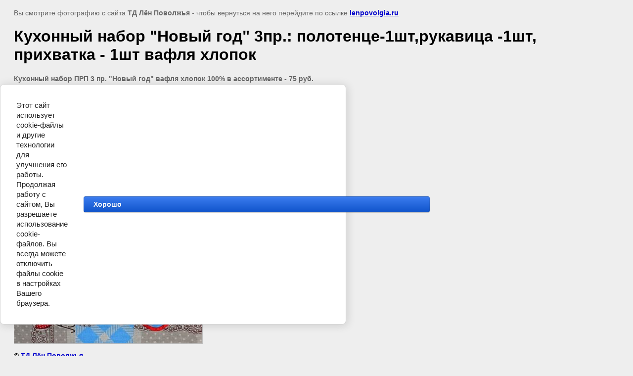

--- FILE ---
content_type: text/html; charset=utf-8
request_url: https://lenpovolgia.ru/novyy-god-2018/image/18900103
body_size: 2486
content:
<html>
<head>
<meta name="yandex-verification" content="8856110ed6923f11" />
<meta name="google-site-verification" content="B1GxML8mBhZZzI7XexahINeko06_UHGIQqOQjxLrxJ0" />

            <!-- 46b9544ffa2e5e73c3c971fe2ede35a5 -->
            <script src='/shared/s3/js/lang/ru.js'></script>
            <script src='/shared/s3/js/common.min.js'></script>
        <link rel='stylesheet' type='text/css' href='/shared/s3/css/calendar.css' /><link rel='stylesheet' type='text/css' href='/shared/highslide-4.1.13/highslide.min.css'/>
<script type='text/javascript' src='/shared/highslide-4.1.13/highslide.packed.js'></script>
<script type='text/javascript'>
hs.graphicsDir = '/shared/highslide-4.1.13/graphics/';
hs.outlineType = null;
hs.showCredits = false;
hs.lang={cssDirection:'ltr',loadingText:'Загрузка...',loadingTitle:'Кликните чтобы отменить',focusTitle:'Нажмите чтобы перенести вперёд',fullExpandTitle:'Увеличить',fullExpandText:'Полноэкранный',previousText:'Предыдущий',previousTitle:'Назад (стрелка влево)',nextText:'Далее',nextTitle:'Далее (стрелка вправо)',moveTitle:'Передвинуть',moveText:'Передвинуть',closeText:'Закрыть',closeTitle:'Закрыть (Esc)',resizeTitle:'Восстановить размер',playText:'Слайд-шоу',playTitle:'Слайд-шоу (пробел)',pauseText:'Пауза',pauseTitle:'Приостановить слайд-шоу (пробел)',number:'Изображение %1/%2',restoreTitle:'Нажмите чтобы посмотреть картинку, используйте мышь для перетаскивания. Используйте клавиши вперёд и назад'};</script>

<!--s3_require-->
<link rel="stylesheet" href="/g/basestyle/1.0.1/cookie.message/cookie.message.css" type="text/css"/>
<link rel="stylesheet" href="/g/basestyle/1.0.1/cookie.message/cookie.message.blue.css" type="text/css"/>
<script type="text/javascript" src="/g/basestyle/1.0.1/cookie.message/cookie.message.js" async></script>
<!--/s3_require-->

<title>Кухонный набор &quot;Новый год&quot; 3пр.: полотенце-1шт,рукавица -1шт, прихватка - 1шт вафля хлопок | НОВЫЙ ГОД 2018</title>
<meta name="description" content="Кухонный набор &quot;Новый год&quot; 3пр.: полотенце-1шт,рукавица -1шт, прихватка - 1шт вафля хлопок | НОВЫЙ ГОД 2018">
<meta name="keywords" content="Кухонный набор &quot;Новый год&quot; 3пр.: полотенце-1шт,рукавица -1шт, прихватка - 1шт вафля хлопок | НОВЫЙ ГОД 2018">
<meta name="robots" content="all">
<meta name="revisit-after" content="31 days">
<meta http-equiv="Content-Type" content="text/html; charset=UTF-8">
<meta name="viewport" content="width=device-width, initial-scale=1.0, maximum-scale=1.0, user-scalable=no">
</head>

<body bgcolor="#eeeeee" text="#000000">

<style>
body, td, div { font-size:14px; font-family:arial; }
p { color: #666; }
body { padding: 10px 20px; }
a.back { font-weight: bold; color: #0000cc; text-decoration: underline; }
img { border: 1px solid #c0c0c0; max-width: 100%;width: auto;height: auto;}
div { width: 700px; }
h1 { font-size: 32px; }
</style>



<p>Вы смотрите фотографию с сайта <strong>ТД Лён Поволжья</strong> -
чтобы вернуться на него перейдите по ссылке <a class="back" href="/novyy-god-2018/image/18900103">lenpovolgia.ru</a></p>

<h1>Кухонный набор &quot;Новый год&quot; 3пр.: полотенце-1шт,рукавица -1шт, прихватка - 1шт вафля хлопок</h1>

<div><p><strong>Кухонный набор ПРП 3 пр. "Новый год" вафля хлопок 100% в ассортименте - 75 руб.</strong></p></div><br/><br clear=all/>


<img src="/d/prp_4_1.jpg" width="380" height="480"  alt="Кухонный набор &quot;Новый год&quot; 3пр.: полотенце-1шт,рукавица -1шт, прихватка - 1шт вафля хлопок" />

<br/><br/>

&copy; <a class="back" href="http://lenpovolgia.ru/">ТД Лён Поволжья</a>
<br/><br/>


<!-- assets.bottom -->
<!-- </noscript></script></style> -->
<script src="/my/s3/js/site.min.js?1769595681" ></script>
<script src="/my/s3/js/site/defender.min.js?1769595681" ></script>
<script src="https://cp.onicon.ru/loader/5445ee3272d22cb5480001ac.js" data-auto async></script>
<script >/*<![CDATA[*/
var megacounter_key="efc894466669277c7dab04a9a0f351ee";
(function(d){
    var s = d.createElement("script");
    s.src = "//counter.megagroup.ru/loader.js?"+new Date().getTime();
    s.async = true;
    d.getElementsByTagName("head")[0].appendChild(s);
})(document);
/*]]>*/</script>


					<!--noindex-->
		<div id="s3-cookie-message" class="s3-cookie-message-wrap">
			<div class="s3-cookie-message">
				<div class="s3-cookie-message__text">
					Этот сайт использует cookie-файлы и другие технологии для улучшения его работы. Продолжая работу с сайтом, Вы разрешаете использование cookie-файлов. Вы всегда можете отключить файлы cookie в настройках Вашего браузера.
				</div>
				<div class="s3-cookie-message__btn">
					<div id="s3-cookie-message__btn" class="g-button">
						Хорошо
					</div>
				</div>
			</div>
		</div>
		<!--/noindex-->
	
<script >/*<![CDATA[*/
$ite.start({"sid":124204,"vid":124702,"aid":8501,"stid":1,"cp":21,"active":true,"domain":"lenpovolgia.ru","lang":"ru","trusted":false,"debug":false,"captcha":3});
/*]]>*/</script>
<!-- /assets.bottom -->
</body>
</html>

--- FILE ---
content_type: text/javascript
request_url: https://counter.megagroup.ru/efc894466669277c7dab04a9a0f351ee.js?r=&s=1280*720*24&u=https%3A%2F%2Flenpovolgia.ru%2Fnovyy-god-2018%2Fimage%2F18900103&t=%D0%9A%D1%83%D1%85%D0%BE%D0%BD%D0%BD%D1%8B%D0%B9%20%D0%BD%D0%B0%D0%B1%D0%BE%D1%80%20%22%D0%9D%D0%BE%D0%B2%D1%8B%D0%B9%20%D0%B3%D0%BE%D0%B4%22%203%D0%BF%D1%80.%3A%20%D0%BF%D0%BE%D0%BB%D0%BE%D1%82%D0%B5%D0%BD%D1%86%D0%B5-1%D1%88%D1%82%2C%D1%80%D1%83%D0%BA%D0%B0%D0%B2%D0%B8%D1%86%D0%B0%20-1%D1%88%D1%82%2C%20%D0%BF%D1%80%D0%B8%D1%85%D0%B2%D0%B0%D1%82%D0%BA%D0%B0%20-%201%D1%88%D1%82%20%D0%B2%D0%B0&fv=0,0&en=1&rld=0&fr=0&callback=_sntnl1769627559761&1769627559761
body_size: 87
content:
//:1
_sntnl1769627559761({date:"Wed, 28 Jan 2026 19:12:39 GMT", res:"1"})